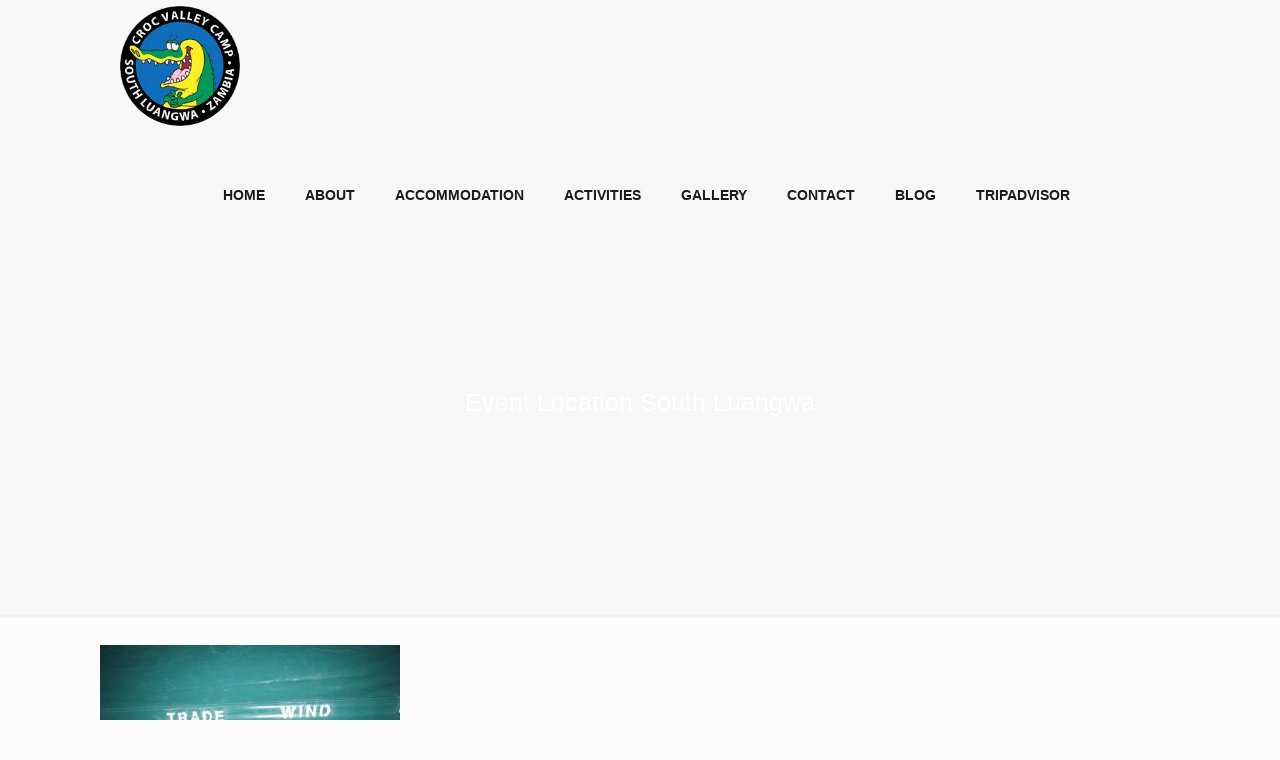

--- FILE ---
content_type: application/x-javascript;charset=UTF-8
request_url: https://www.tripadvisor.com/wejs?wtype=certificateOfExcellence&uniq=160&locationId=1489479&lang=en_US&year=2018&display_version=2
body_size: 191
content:
(function(t,r,i,p){i=t.createElement(r);i.src="https://www.tripadvisor.com/WidgetEmbed-certificateOfExcellence?year=2018&locationId=1489479&display_version=2&uniq=160&lang=en_US";i.async=true;p=t.getElementsByTagName(r)[0];p.parentNode.insertBefore(i,p)})(document,"script");


--- FILE ---
content_type: application/x-javascript;charset=UTF-8
request_url: https://www.tripadvisor.com/wejs?wtype=rated&uniq=997&locationId=1489479&lang=en_US&display_version=2
body_size: 175
content:
(function(t,r,i,p){i=t.createElement(r);i.src="https://www.tripadvisor.com/WidgetEmbed-rated?lang=en_US&locationId=1489479&display_version=2&uniq=997";i.async=true;p=t.getElementsByTagName(r)[0];p.parentNode.insertBefore(i,p)})(document,"script");
